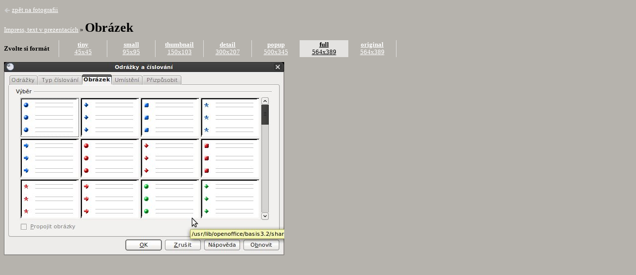

--- FILE ---
content_type: text/html; charset=UTF-8
request_url: https://www.openoffice.cz/photo_formats/obrazek?retUrl=https%3A%2F%2Fwww.openoffice.cz%2Fphoto_full%2Fobrazek%3Fid_album%3D237
body_size: 1732
content:
<!DOCTYPE html PUBLIC "-//W3C//DTD XHTML 1.0 Transitional//EN" "http://www.w3.org/TR/xhtml1/DTD/xhtml1-transitional.dtd">
<html xmlns="http://www.w3.org/1999/xhtml" xml:lang="cs" lang="cs">
<head>
<meta http-equiv="content-type" content="text/html; charset=UTF-8" />
<meta http-equiv="content-language" content="cs" />
<meta name="robots" content="index,follow" />
<meta name="keywords" content="office cesky, stahnout office, open office, office zdarma, openoffice, openoffice.org, office, alternativa ms office, sablony, kancelarsky balik linux, word alternativa, excel alternativa, nahrada word, nahrada excel, nahrada powerpoint, open office, odt" />
<meta name="description" content="Portál pro uživatele kancelářských balíků OpenOffice a LibreOffice" />
<meta name="rating" content="general" />
<meta name="author" content="CCB, spol. s r.o." />
<meta name="copyright" content="Copyright © 2015" />
<link rel="stylesheet" href="https://www.openoffice.cz/themes/libero/css/plain.css"     type="text/css" media="screen, projection" />
<title>OpenOffice.cz - Fotogalerie</title>
<!-- RMV: added module header -->
<script type="text/javascript" src="https://www.openoffice.cz/themes/libero/js/flashcontrol/swfobject.js"></script>
<script type="text/javascript">
<!--
//--></script><script type="text/javascript" src="https://www.openoffice.cz/modules/marwel/js/behavior.js"></script>
<script type="text/javascript" src="https://www.openoffice.cz/modules/marwel/js/dots.js"></script>
<script type="text/javascript"><!--
  Behaviour.addLoadEvent(function(){replaceDots();});
--></script>
<script type="text/javascript"><!--
//-->
</script>
</head>
<body>
<div id="content">
<style>
<!--
body {
background-color: #B6B3AD;
background-image: none;
}
a {
color: #FFF;
font-weight: normal;
}
a:hover {
color: #000;
}
.go-top {
color: #CFCFCF;
background: url(https://www.openoffice.cz/modules/obscura/images/back-slideshow.png) no-repeat left center;
padding-left: 16px;
font-size: 0.8em;
}
.format-header   {
font-size: 0.8em;
font-weight: normal;
}
.format-header .format-header-h2  {
font-size: 2em;
font-weight: bold;
}
table {
border-collapse: collapse;
}
table .format-tab-header {
font-size: 1em;
font-weight: bold;
line-height: 1.1em;
}
table.format-tabs {
margin: 10px 0;
}
table.format-tabs td {
width: 90px;
padding: 0;
text-align: center;
border-right: 1px solid #e4e3e1;
border-left: 1px solid #e4e3e1;
}
table.format-tabs td.format-tab-header {
text-align: left;
border-right: 0;      
border-left: 0;      
width: 110px;
font-size: 0.8em;
}
table.format-tabs td.formats {
font-size: 0.8em;
}
table.format-tabs td.formats a {
display: block;
width: 90px;
padding: 2px 3px; 
}
.current_format a {
background-color: #e4e3e1;
color: #000;
}
-->
</style>
<div id="album">
<p class="go-top"><a href="https://www.openoffice.cz/photo_full/obrazek?id_album=237">zpět na fotografii</a></p>
<div class="body">
<div class="format-header">
<a href="https://www.openoffice.cz/album/impress-text-v-prezentacich"><span class="format-header-link">Impress, text v prezentacích</span></a> »
<span class="format-header-h2">Obrázek</span>
</div>
<table class = "format-tabs">
<tr>
<td class = "format-tab-header">
<span>Zvolte si formát</span>
</td>
<td class="formats">
<a href="?format=7&retUrl=https%3A%2F%2Fwww.openoffice.cz%2Fphoto_full%2Fobrazek%3Fid_album%3D237"><strong>tiny</strong><br />45x45</a>
</td>
<td class="formats">
<a href="?format=5&retUrl=https%3A%2F%2Fwww.openoffice.cz%2Fphoto_full%2Fobrazek%3Fid_album%3D237"><strong>small</strong><br />95x95</a>
</td>
<td class="formats">
<a href="?format=1&retUrl=https%3A%2F%2Fwww.openoffice.cz%2Fphoto_full%2Fobrazek%3Fid_album%3D237"><strong>thumbnail</strong><br />150x103</a>
</td>
<td class="formats">
<a href="?format=2&retUrl=https%3A%2F%2Fwww.openoffice.cz%2Fphoto_full%2Fobrazek%3Fid_album%3D237"><strong>detail</strong><br />300x207</a>
</td>
<td class="formats">
<a href="?format=6&retUrl=https%3A%2F%2Fwww.openoffice.cz%2Fphoto_full%2Fobrazek%3Fid_album%3D237"><strong>popup</strong><br />500x345</a>
</td>
<td class="formats current_format">
<a href="?format=3&retUrl=https%3A%2F%2Fwww.openoffice.cz%2Fphoto_full%2Fobrazek%3Fid_album%3D237"><strong>full</strong><br />564x389</a>
</td>
<td class="formats">
<a href="?format=4&retUrl=https%3A%2F%2Fwww.openoffice.cz%2Fphoto_full%2Fobrazek%3Fid_album%3D237"><strong>original</strong><br />564x389</a>
</td>
</tr>
</table>
<img src="https://www.openoffice.cz/uploads/gallery/full/2406.jpg" alt="Obrázek" width="564" height="389" /></a>
</div>
</div>
</div>
<script type="text/javascript">
    /* <![CDATA[ */  
    var xoopsUrl = 'https://www.openoffice.cz';
    var r = '';
    var a = '';
    var l = '';
    var sour = '';
    var p = '-';
    /* ]]> */
  </script>
<script type="text/javascript" src="https://www.openoffice.cz/modules/qcmstat/hit2.js"></script>
<noscript>
<p><img src="https://www.openoffice.cz/modules/qcmstat/hit.php?a=&amp;l=&amp;s=" width="1" height="1" alt="" /></p>
</noscript></body>
</html>

--- FILE ---
content_type: application/javascript
request_url: https://www.openoffice.cz/modules/qcmstat/hit2.js
body_size: 735
content:
var n=navigator;

pxDepth = screen.pixelDepth;
if (!(pxDepth > 0)) pxDepth = screen.colorDepth;
if (!(pxDepth > 0)) pxDepth = 0;

function getFlashVersion() {
  // ie
  try {
    try {
      // avoid fp6 minor version lookup issues
      // see: http://blog.deconcept.com/2006/01/11/getvariable-setvariable-crash-internet-explorer-flash-6/
      var axo = new ActiveXObject('ShockwaveFlash.ShockwaveFlash.6');
      try { axo.AllowScriptAccess = 'always'; }
      catch(e) { return '6'; }
    } catch(e) {}
    return new ActiveXObject('ShockwaveFlash.ShockwaveFlash').GetVariable('$version').replace(/\D+/g, '.').match(/(\d+)/)[1];
  // other browsers
  } catch(e) {
    try {
      if(navigator.mimeTypes["application/x-shockwave-flash"].enabledPlugin){
        return (navigator.plugins["Shockwave Flash 2.0"] || navigator.plugins["Shockwave Flash"]).description.replace(/\D+/g, '.').match(/(\d+)/)[1];
      }
    } catch(e) {}
  }
  return '0';
}

if (typeof(window['rq']) == "undefined")  {
  rq = '';
} 

if (typeof(window['sour']) == "undefined")  {
  sour = '';
} 

src = xoopsUrl + '/modules/qcmstat/hit.php?screenx=' + screen.width + '&screeny=' + screen.height + '&cdepth=' + pxDepth + '&flash=' + escape((getFlashVersion() == '0') ? 'none' : 'Shockwave Flash ' + getFlashVersion()) + '&loc=' + escape(top.document.location) + '&r=' + escape(r) + '&a=' + escape(a) + '&l=' + escape(l) + '&p=' + escape(p) + '&o=' + escape(n.platform) + '&rq=' + escape(rq) + '&sour=' + escape(sour) + '"'; 

document.write('<img src="' + src + '" width="0" height="0" alt="stat1" border="0" />');